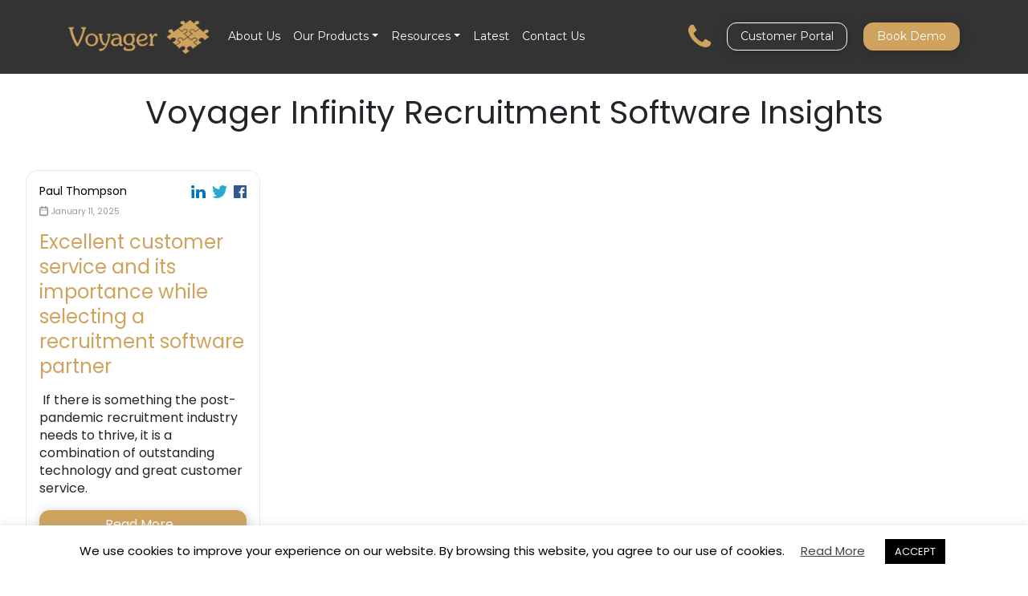

--- FILE ---
content_type: text/html; charset=UTF-8
request_url: https://www.voyagersoftware.com/tag/excellent-service/
body_size: 13105
content:
<!DOCTYPE html>
<html lang="en-GB">
<head>
	<meta charset="UTF-8">
	<meta name="viewport" content="width=device-width, initial-scale=1, minimum-scale=1, shrink-to-fit=no">
	<link rel="profile" href="http://gmpg.org/xfn/11">
	<!-- Google Tag Manager -->
	<script>(function(w,d,s,l,i){w[l]=w[l]||[];w[l].push({'gtm.start':
	new Date().getTime(),event:'gtm.js'});var f=d.getElementsByTagName(s)[0],
	j=d.createElement(s),dl=l!='dataLayer'?'&l='+l:'';j.async=true;j.src=
	'https://www.googletagmanager.com/gtm.js?id='+i+dl;f.parentNode.insertBefore(j,f);
	})(window,document,'script','dataLayer','GTM-KPZ8489');</script>
	<!-- End Google Tag Manager -->
	<meta name='robots' content='noindex, follow' />

	<!-- This site is optimized with the Yoast SEO plugin v26.7 - https://yoast.com/wordpress/plugins/seo/ -->
	<link media="all" href="https://www.voyagersoftware.com/wp-content/cache/autoptimize/css/autoptimize_1129cce1062831e91ff5f501d06ad908.css" rel="stylesheet"><link media="screen" href="https://www.voyagersoftware.com/wp-content/cache/autoptimize/css/autoptimize_00df71b5809d374b00ce03791ac8fac1.css" rel="stylesheet"><title>Insightful articles for recruiters about excellent service</title>
	<meta property="og:locale" content="en_GB" />
	<meta property="og:type" content="article" />
	<meta property="og:title" content="Insightful articles for recruiters about excellent service" />
	<meta property="og:url" content="https://www.voyagersoftware.com/tag/excellent-service/" />
	<meta property="og:site_name" content="Voyager Infinity Recruitment Software" />
	<meta name="twitter:card" content="summary_large_image" />
	<meta name="twitter:site" content="@voyagersoftware" />
	<script type="application/ld+json" class="yoast-schema-graph">{"@context":"https://schema.org","@graph":[{"@type":"CollectionPage","@id":"https://www.voyagersoftware.com/tag/excellent-service/","url":"https://www.voyagersoftware.com/tag/excellent-service/","name":"Insightful articles for recruiters about excellent service","isPartOf":{"@id":"https://www.voyagersoftware.com/#website"},"primaryImageOfPage":{"@id":"https://www.voyagersoftware.com/tag/excellent-service/#primaryimage"},"image":{"@id":"https://www.voyagersoftware.com/tag/excellent-service/#primaryimage"},"thumbnailUrl":"https://www.voyagersoftware.com/wp-content/uploads/2021/03/excellent-service.png","breadcrumb":{"@id":"https://www.voyagersoftware.com/tag/excellent-service/#breadcrumb"},"inLanguage":"en-GB"},{"@type":"ImageObject","inLanguage":"en-GB","@id":"https://www.voyagersoftware.com/tag/excellent-service/#primaryimage","url":"https://www.voyagersoftware.com/wp-content/uploads/2021/03/excellent-service.png","contentUrl":"https://www.voyagersoftware.com/wp-content/uploads/2021/03/excellent-service.png","width":1024,"height":512,"caption":"Recruitment software providers must be ready to deliver excellent service to continue retaining existing clients and winning new business"},{"@type":"BreadcrumbList","@id":"https://www.voyagersoftware.com/tag/excellent-service/#breadcrumb","itemListElement":[{"@type":"ListItem","position":1,"name":"Home","item":"https://www.voyagersoftware.com/"},{"@type":"ListItem","position":2,"name":"excellent service"}]},{"@type":"WebSite","@id":"https://www.voyagersoftware.com/#website","url":"https://www.voyagersoftware.com/","name":"Voyager Infinity Recruitment Software","description":"Recruitment software for temporary, permanent and contract agencies","publisher":{"@id":"https://www.voyagersoftware.com/#organization"},"alternateName":"Voyager Recruitment Software","potentialAction":[{"@type":"SearchAction","target":{"@type":"EntryPoint","urlTemplate":"https://www.voyagersoftware.com/?s={search_term_string}"},"query-input":{"@type":"PropertyValueSpecification","valueRequired":true,"valueName":"search_term_string"}}],"inLanguage":"en-GB"},{"@type":"Organization","@id":"https://www.voyagersoftware.com/#organization","name":"Voyager Infinity Recruitment Software","alternateName":"Voyager Recruitment Software","url":"https://www.voyagersoftware.com/","logo":{"@type":"ImageObject","inLanguage":"en-GB","@id":"https://www.voyagersoftware.com/#/schema/logo/image/","url":"https://www.voyagersoftware.com/wp-content/uploads/2019/09/logo-gold.png","contentUrl":"https://www.voyagersoftware.com/wp-content/uploads/2019/09/logo-gold.png","width":210,"height":50,"caption":"Voyager Infinity Recruitment Software"},"image":{"@id":"https://www.voyagersoftware.com/#/schema/logo/image/"},"sameAs":["https://x.com/voyagersoftware","https://www.linkedin.com/company/voyager-infinity-recruitment-software/","https://www.youtube.com/@voyagersoftware"]}]}</script>
	<!-- / Yoast SEO plugin. -->


<link rel='dns-prefetch' href='//www.voyagersoftware.com' />
<link rel='dns-prefetch' href='//unpkg.com' />
<link rel="alternate" type="application/rss+xml" title="Voyager Infinity Recruitment Software &raquo; Feed" href="https://www.voyagersoftware.com/feed/" />
<link rel="alternate" type="application/rss+xml" title="Voyager Infinity Recruitment Software &raquo; excellent service Insights Tag Feed" href="https://www.voyagersoftware.com/tag/excellent-service/feed/" />









<link rel='stylesheet' id='aos-css' href='https://unpkg.com/aos@next/dist/aos.css?ver=6.9' type='text/css' media='all' />


<script type="text/javascript" src="https://www.voyagersoftware.com/wp-includes/js/jquery/jquery.min.js?ver=3.7.1" id="jquery-core-js"></script>

<script type="text/javascript" id="cookie-law-info-js-extra">
/* <![CDATA[ */
var Cli_Data = {"nn_cookie_ids":[],"cookielist":[],"non_necessary_cookies":[],"ccpaEnabled":"","ccpaRegionBased":"","ccpaBarEnabled":"","strictlyEnabled":["necessary","obligatoire"],"ccpaType":"gdpr","js_blocking":"","custom_integration":"","triggerDomRefresh":"","secure_cookies":""};
var cli_cookiebar_settings = {"animate_speed_hide":"500","animate_speed_show":"500","background":"#FFF","border":"#b1a6a6c2","border_on":"","button_1_button_colour":"#000","button_1_button_hover":"#000000","button_1_link_colour":"#fff","button_1_as_button":"1","button_1_new_win":"","button_2_button_colour":"#333","button_2_button_hover":"#292929","button_2_link_colour":"#444","button_2_as_button":"","button_2_hidebar":"","button_3_button_colour":"#000","button_3_button_hover":"#000000","button_3_link_colour":"#fff","button_3_as_button":"1","button_3_new_win":"","button_4_button_colour":"#000","button_4_button_hover":"#000000","button_4_link_colour":"#62a329","button_4_as_button":"","button_7_button_colour":"#61a229","button_7_button_hover":"#4e8221","button_7_link_colour":"#fff","button_7_as_button":"1","button_7_new_win":"","font_family":"inherit","header_fix":"","notify_animate_hide":"1","notify_animate_show":"","notify_div_id":"#cookie-law-info-bar","notify_position_horizontal":"right","notify_position_vertical":"bottom","scroll_close":"","scroll_close_reload":"","accept_close_reload":"","reject_close_reload":"","showagain_tab":"","showagain_background":"#fff","showagain_border":"#000","showagain_div_id":"#cookie-law-info-again","showagain_x_position":"100px","text":"#000","show_once_yn":"","show_once":"10000","logging_on":"","as_popup":"","popup_overlay":"1","bar_heading_text":"","cookie_bar_as":"banner","popup_showagain_position":"bottom-right","widget_position":"left"};
var log_object = {"ajax_url":"https://www.voyagersoftware.com/wp-admin/admin-ajax.php"};
//# sourceURL=cookie-law-info-js-extra
/* ]]> */
</script>


<script type="text/javascript" id="handl-utm-grabber-js-extra">
/* <![CDATA[ */
var handl_utm = [];
//# sourceURL=handl-utm-grabber-js-extra
/* ]]> */
</script>

<link rel="https://api.w.org/" href="https://www.voyagersoftware.com/wp-json/" /><link rel="EditURI" type="application/rsd+xml" title="RSD" href="https://www.voyagersoftware.com/xmlrpc.php?rsd" />
<!-- TrustBox script --> <script type="text/javascript" src="//widget.trustpilot.com/bootstrap/v5/tp.widget.bootstrap.min.js" async></script> <!-- End TrustBox script -->
<!-- Google Analytics -->
<script>
window.ga=window.ga||function(){(ga.q=ga.q||[]).push(arguments)};ga.l=+new Date;
ga('create', 'UA-1038207-4', 'auto');
ga('send', 'pageview');
</script>
<script async src='https://www.google-analytics.com/analytics.js'></script>
<!-- End Google Analytics -->

<meta name="google-site-verification" content="QRDNBCxUhSpuZXDkvDWbe0V3WwgCdlgIG27z8uZC-xQ" />
<script>
// Initiate Web Behaviour Tracking (this section MUST come prior any other dmPt calls)
// Do not change this
(function(w,d,u,t,o,c){w['dmtrackingobjectname']=o;c=d.createElement(t);c.async=1;c.src=u;t=d.getElementsByTagName
(t)[0];t.parentNode.insertBefore(c,t);w[o]=w[o]||function(){(w[o].q=w[o].q||[]).push(arguments);};
})(window, document, '//static.trackedweb.net/js/_dmptv4.js', 'script', 'dmPt');
window.dmPt('create', 'DM-0831364094-01', 'voyagersoftware.com');
window.dmPt('track');
</script><meta name="mobile-web-app-capable" content="yes">
<meta name="apple-mobile-web-app-capable" content="yes">
<meta name="apple-mobile-web-app-title" content="Voyager Infinity Recruitment Software - Recruitment software for temporary, permanent and contract agencies">
<!-- There is no amphtml version available for this URL. --><link rel="icon" href="https://www.voyagersoftware.com/wp-content/uploads/2019/09/cropped-voyager-icon-1-32x32.png" sizes="32x32" />
<link rel="icon" href="https://www.voyagersoftware.com/wp-content/uploads/2019/09/cropped-voyager-icon-1-192x192.png" sizes="192x192" />
<link rel="apple-touch-icon" href="https://www.voyagersoftware.com/wp-content/uploads/2019/09/cropped-voyager-icon-1-180x180.png" />
<meta name="msapplication-TileImage" content="https://www.voyagersoftware.com/wp-content/uploads/2019/09/cropped-voyager-icon-1-270x270.png" />
		
		</head>

<body class="archive tax-insights-tag term-excellent-service term-239 wp-custom-logo wp-embed-responsive wp-theme-understrap wp-child-theme-understrap-child hfeed">
<!-- Google Tag Manager (noscript) -->
<noscript><iframe src="https://www.googletagmanager.com/ns.html?id=GTM-KPZ8489"
height="0" width="0" style="display:none;visibility:hidden"></iframe></noscript>
<!-- End Google Tag Manager (noscript) -->
<div class="site" id="page">

	<div class="wrapper" id="header-wrapper">
		<header class="site-header">

    		<!-- ******************* The Navbar Area ******************* -->
    		<div id="wrapper-navbar" itemscope itemtype="http://schema.org/WebSite">

    			<a class="skip-link sr-only sr-only-focusable" href="#content">Skip to content</a>

    			<nav class="navbar navbar-expand-xl navbar-dark">

    			    				<div class="container">
    			

    					<!-- Your site title as branding in the menu -->
    					<a class="navbar-brand" rel="home" href="https://www.voyagersoftware.com"><img src="https://www.voyagersoftware.com/wp-content/uploads/2019/09/logo-gold.png" itemprop="url"></a><!-- end custom logo -->

                        <a class="navbar-phone" title="UK: 0800 008 6262" href="tel:UK: 0800 008 6262">
                            <i class="fa fa-phone"></i>
                        </a>

    					<button class="navbar-toggler" type="button" data-toggle="collapse" data-target="#navbarNavDropdown" aria-controls="navbarNavDropdown" aria-expanded="false" aria-label="Toggle navigation">
    						<span class="navbar-toggler-icon"></span>
    					</button>

    					<!-- The WordPress Menu goes here -->
    					<div id="navbarNavDropdown" class="collapse navbar-collapse justify-content-between"><div class="navbar-main"><ul id="main-menu" class="navbar-nav"><li itemscope="itemscope" itemtype="https://www.schema.org/SiteNavigationElement" id="menu-item-245" class="menu-item menu-item-type-post_type menu-item-object-page menu-item-245 nav-item"><a title="About Us" href="https://www.voyagersoftware.com/about-us/" class="nav-link">About Us</a></li>
<li itemscope="itemscope" itemtype="https://www.schema.org/SiteNavigationElement" id="menu-item-5700" class="menu-item menu-item-type-post_type menu-item-object-page menu-item-has-children dropdown menu-item-5700 nav-item"><a title="Our Products" href="#" data-toggle="dropdown" aria-haspopup="true" aria-expanded="false" class="dropdown-toggle nav-link" id="menu-item-dropdown-5700">Our Products</a>
<ul class="dropdown-menu" aria-labelledby="menu-item-dropdown-5700" role="menu">
	<li itemscope="itemscope" itemtype="https://www.schema.org/SiteNavigationElement" id="menu-item-6325" class="menu-item menu-item-type-post_type menu-item-object-page menu-item-6325 nav-item"><a title="Our Recruitment Software" href="https://www.voyagersoftware.com/recruitment-software/" class="dropdown-item">Our Recruitment Software</a></li>
	<li itemscope="itemscope" itemtype="https://www.schema.org/SiteNavigationElement" id="menu-item-10144" class="menu-item menu-item-type-post_type menu-item-object-page menu-item-10144 nav-item"><a title="Temporary Recruitment Software" href="https://www.voyagersoftware.com/temporary-recruitment-software/" class="dropdown-item">Temporary Recruitment Software</a></li>
	<li itemscope="itemscope" itemtype="https://www.schema.org/SiteNavigationElement" id="menu-item-5987" class="menu-item menu-item-type-post_type menu-item-object-page menu-item-5987 nav-item"><a title="Permanent Recruitment Software" href="https://www.voyagersoftware.com/voyager-infinity/" class="dropdown-item">Permanent Recruitment Software</a></li>
	<li itemscope="itemscope" itemtype="https://www.schema.org/SiteNavigationElement" id="menu-item-5988" class="menu-item menu-item-type-post_type menu-item-object-page menu-item-5988 nav-item"><a title="Pay &amp; Bill Software" href="https://www.voyagersoftware.com/voyager-mid-office/" class="dropdown-item">Pay &#038; Bill Software</a></li>
	<li itemscope="itemscope" itemtype="https://www.schema.org/SiteNavigationElement" id="menu-item-11589" class="menu-item menu-item-type-post_type menu-item-object-page menu-item-11589 nav-item"><a title="Voyager Business Intelligence" href="https://www.voyagersoftware.com/voyager-business-intelligence/" class="dropdown-item">Voyager Business Intelligence</a></li>
	<li itemscope="itemscope" itemtype="https://www.schema.org/SiteNavigationElement" id="menu-item-17760" class="menu-item menu-item-type-post_type menu-item-object-page menu-item-17760 nav-item"><a title="Candidate Onboarding Portal" href="https://www.voyagersoftware.com/candidate-portal/" class="dropdown-item">Candidate Onboarding Portal</a></li>
	<li itemscope="itemscope" itemtype="https://www.schema.org/SiteNavigationElement" id="menu-item-17359" class="menu-item menu-item-type-post_type menu-item-object-page menu-item-17359 nav-item"><a title="Online Timesheets" href="https://www.voyagersoftware.com/online-timesheets/" class="dropdown-item">Online Timesheets</a></li>
</ul>
</li>
<li itemscope="itemscope" itemtype="https://www.schema.org/SiteNavigationElement" id="menu-item-6152" class="menu-item menu-item-type-custom menu-item-object-custom menu-item-has-children dropdown menu-item-6152 nav-item"><a title="Resources" href="#" data-toggle="dropdown" aria-haspopup="true" aria-expanded="false" class="dropdown-toggle nav-link" id="menu-item-dropdown-6152">Resources</a>
<ul class="dropdown-menu" aria-labelledby="menu-item-dropdown-6152" role="menu">
	<li itemscope="itemscope" itemtype="https://www.schema.org/SiteNavigationElement" id="menu-item-14891" class="menu-item menu-item-type-custom menu-item-object-custom menu-item-14891 nav-item"><a title="Customer Testimonials" href="/testimonials/" class="dropdown-item">Customer Testimonials</a></li>
	<li itemscope="itemscope" itemtype="https://www.schema.org/SiteNavigationElement" id="menu-item-6163" class="menu-item menu-item-type-custom menu-item-object-custom menu-item-6163 nav-item"><a title="Customer Case Studies" href="/case-studies/" class="dropdown-item">Customer Case Studies</a></li>
	<li itemscope="itemscope" itemtype="https://www.schema.org/SiteNavigationElement" id="menu-item-6334" class="menu-item menu-item-type-custom menu-item-object-custom menu-item-6334 nav-item"><a title="eBooks and Webinars" href="/e-books-and-webinars" class="dropdown-item">eBooks and Webinars</a></li>
	<li itemscope="itemscope" itemtype="https://www.schema.org/SiteNavigationElement" id="menu-item-17006" class="menu-item menu-item-type-post_type menu-item-object-page menu-item-17006 nav-item"><a title="For Solopreneurs" href="https://www.voyagersoftware.com/for-solopreneurs/" class="dropdown-item">For Solopreneurs</a></li>
	<li itemscope="itemscope" itemtype="https://www.schema.org/SiteNavigationElement" id="menu-item-17007" class="menu-item menu-item-type-post_type menu-item-object-page menu-item-17007 nav-item"><a title="For Recruitment Teams" href="https://www.voyagersoftware.com/for-teams/" class="dropdown-item">For Recruitment Teams</a></li>
	<li itemscope="itemscope" itemtype="https://www.schema.org/SiteNavigationElement" id="menu-item-16996" class="menu-item menu-item-type-custom menu-item-object-custom menu-item-16996 nav-item"><a title="Best Ranked CRM Recruitment Software" href="https://www.voyagersoftware.com/recruitment-software-blog/best-ranked-crm-recruitment-software-on-trustpilot-in-2024/" class="dropdown-item">Best Ranked CRM Recruitment Software</a></li>
	<li itemscope="itemscope" itemtype="https://www.schema.org/SiteNavigationElement" id="menu-item-17632" class="menu-item menu-item-type-post_type menu-item-object-page menu-item-17632 nav-item"><a title="Frequently Asked Questions" href="https://www.voyagersoftware.com/voyager-infinity-recruitment-software-faq/" class="dropdown-item">Frequently Asked Questions</a></li>
</ul>
</li>
<li itemscope="itemscope" itemtype="https://www.schema.org/SiteNavigationElement" id="menu-item-5701" class="menu-item menu-item-type-post_type menu-item-object-page current_page_parent menu-item-5701 nav-item"><a title="Latest" href="https://www.voyagersoftware.com/recruitment-software-blog/" class="nav-link">Latest</a></li>
<li itemscope="itemscope" itemtype="https://www.schema.org/SiteNavigationElement" id="menu-item-5703" class="menu-item menu-item-type-post_type menu-item-object-page menu-item-5703 nav-item"><a title="Contact Us" href="https://www.voyagersoftware.com/contact-us/" class="nav-link">Contact Us</a></li>
</ul>
    <div class="btn-container">
        <a class="tel" href="tel:+448000086262" title="UK: 0800 008 6262&#013;&#010;Australia: +61 (0) 2 8322 8111">
            <i class="fa fa-phone"></i>
        </a>
        <div class="tel-popper" style="display: none;">UK: 0800 008 6262</div>
        <a href="https://customers.voyagersoftware.com" class="btn btn-outline" target="_blank">Customer Portal</a><a href="https://www.voyagersoftware.com/book-demo/?booking=Insights Tags  excellent service" class="btn btn-primary">Book Demo</a></div></div></div>

    				    				</div><!-- .container -->
    				
    			</nav><!-- .site-navigation -->

    		</div><!-- #wrapper-navbar end -->

    		    	</header>
	</div>    
    <main class="lgt-main">
        <div class="lgt-inner">
                            <div class="cgt-ad">
                    <h1 style="text-align: center;">Voyager Infinity Recruitment Software Insights</h1>
                </div>
                        <div class="cgt-content">
                                    <ul class="cgt-list js-gt-grid-container">
                                                                                <li class="cgt-list__item">
                                <div class="cgt-box">
                                    <div class="cgt-box__head">
                                        <div class="cgt-box__row">
                                                                                        <span class="cgt-box__author tgt-text-3">
                                                Paul Thompson                                            </span>
                                            <div class="cgt-share">
                                                <div class="cgt-share__list">
                                                    <ul class="cgt-social-list">
                                                        <li class="cgt-social-list__item">
                                                            <a href="https://www.linkedin.com/shareArticle?mini=true&url=https://www.voyagersoftware.com/recruitment-software-blog/excellent-customer-service/&title=Excellent customer service and its importance while selecting a recruitment software partner clientsuccess CRM excellentservice recruitmentCRM" target="_blank" class="cgt-social-list__link">
                                                                <span class="cgt-share__icon">
                                                                    <svg class="ogt-icon ogt-icon--social ogt-icon--linkedin" xmlns="http://www.w3.org/2000/svg" viewBox="0 0 20.1 18.3">
                                                                        <g>
                                                                            <rect x="0.5" y="5.9" width="3.9" height="12.4" />
                                                                            <path
                                                                                d="M2.4,0L2.4,0C2.3,0,2.3,0,2.2,0C1,0,0,1,0,2.2c0,0.1,0,0.1,0,0.2c0.1,1.2,1.1,2.1,2.3,2h0c0.1,0,0.1,0,0.2,0
                                                                                        c1.2,0,2.2-1,2.2-2.2c0-0.1,0-0.1,0-0.2C4.6,0.8,3.6-0.1,2.4,0z" />
                                                                            <path
                                                                                d="M15.1,5.7L15.1,5.7c-2.2,0-3.7,1.2-3.9,2.1V5.9H6.8c0.1,1,0,12.4,0,12.4h4.4v-6.7c0-0.3,0-0.7,0.1-1
                                                                                        C11.6,9.6,12.5,9,13.4,9c1.5,0,2.2,1.1,2.2,2.8v6.4h4.4v-6.9C20.1,7.5,17.9,5.7,15.1,5.7z" />
                                                                        </g>
                                                                    </svg>
                                                                </span>
                                                            </a>
                                                        </li>
                                                        <li class="cgt-social-list__item">
                                                            <a href="https://twitter.com/intent/tweet?text=Excellent customer service and its importance while selecting a recruitment software partner&url=https://www.voyagersoftware.com/recruitment-software-blog/excellent-customer-service/&hashtags=clientsuccess,CRM,excellentservice,recruitmentCRM" target="_blank" class="cgt-social-list__link">
                                                                <span class="cgt-share__icon">
                                                                    <svg class="ogt-icon ogt-icon--social ogt-icon--twitter" xmlns="http://www.w3.org/2000/svg" viewBox="0 0 20.4 17">
                                                                        <path d="M20.4,2c-0.8,0.3-1.6,0.6-2.4,0.7c0.9-0.5,1.5-1.4,1.8-2.4l0,0c-0.8,0.5-1.7,0.9-2.7,1C16.4,0.5,15.3,0,14.1,0
                                                                                c-2.3,0-4.2,2-4.2,4.3c0,0,0,0,0,0c0,0.3,0,0.7,0.1,1C6.7,5.1,3.5,3.5,1.4,0.8C1,1.4,0.9,2.2,0.9,2.9c0,1.4,0.7,2.8,1.9,3.6
                                                                                C2,6.5,1.4,6.3,0.8,6V6c0,2,1.4,3.8,3.4,4.2c-0.4,0.1-0.7,0.2-1.1,0.2c-0.3,0-0.5,0-0.8-0.1c0.5,1.7,2.1,2.9,3.9,3
                                                                                c-1.5,1.2-3.3,1.8-5.2,1.8c-0.3,0-0.7,0-1-0.1C1.9,16.3,4.1,17,6.4,17c7.7,0,11.9-6.5,11.9-12.2c0-0.2,0-0.4,0-0.6
                                                                                C19.1,3.6,19.8,2.9,20.4,2z" />
                                                                    </svg>
                                                                </span>
                                                            </a>
                                                        </li>
                                                        <li class="cgt-social-list__item">
                                                            <a href="https://www.facebook.com/sharer/sharer.php?u=https://www.voyagersoftware.com/recruitment-software-blog/excellent-customer-service/" target="_blank" class="cgt-social-list__link">
                                                                <span class="cgt-share__icon">
                                                                    <svg class="ogt-icon ogt-icon--social ogt-icon--facebook" xmlns="http://www.w3.org/2000/svg" viewBox="0 0 20 20">
                                                                        <path
                                                                            d="M18.9,0H1.1C0.5,0,0,0.5,0,1.1v17.8C0,19.5,0.5,20,1.1,20h9.6v-7.7H8.1v-3h2.6V7c0-0.2,0-0.4,0-0.6c0.1-2,1.9-3.5,3.9-3.4
                                                                                c0.8,0,1.6,0,2.3,0.1v2.7h-1.6c-1.3,0-1.5,0.6-1.5,1.5v1.9h3l-0.4,3h-2.6V20h5.1c0.6,0,1.1-0.5,1.1-1.1V1.1C20,0.5,19.5,0,18.9,0z" />
                                                                    </svg>
                                                                </span>
                                                            </a>
                                                        </li>
                                                    </ul>
                                                </div>
                                            </div>
                                        </div>
                                        <div class="cgt-box__row">
                                            <time class="cgt-date tgt-text-4" datetime="2025-01-11">
                                                <span class="cgt-date__icon">
                                                    <svg class="ogt-icon ogt-icon--calendar" xmlns="http://www.w3.org/2000/svg" viewBox="0 0 14.6 16">
                                                        <path
                                                            d="M12.2,1.4h-1.1V1c0-0.6-0.4-1-1-1s-1,0.4-1,1v0.4H5.5V1c0-0.6-0.4-1-1-1s-1,0.4-1,1v0.4H2.4
                                                                C1.1,1.4,0,2.5,0,3.8v9.8C0,14.9,1.1,16,2.4,16h9.8c1.3,0,2.4-1.1,2.4-2.4V3.8C14.6,2.5,13.5,1.4,12.2,1.4z M2.4,3.4h1.1v0.4
                                                                c0,0.6,0.4,1,1,1s1-0.4,1-1V3.4h3.6v0.4c0,0.6,0.4,1,1,1s1-0.4,1-1V3.4h1.1c0.2,0,0.4,0.2,0.4,0.4v2.3H2V3.8C2,3.6,2.2,3.4,2.4,3.4z
                                                                    M12.2,14H2.4C2.2,14,2,13.8,2,13.6V7.1h10.6v6.5C12.6,13.8,12.4,14,12.2,14z" />
                                                    </svg>
                                                </span>
                                                January 11, 2025                                            </time>
                                        </div>
                                    </div>
                                    <div class="cgt-box__body">
                                        <h3 class="cgt-box__title tgt-text-1">
                                            <a href="https://www.voyagersoftware.com/recruitment-software-blog/excellent-customer-service/" class="cgt-box__link cgt-color">
                                                Excellent customer service and its importance while selecting a recruitment software partner                                            </a>
                                        </h3>
                                        <p class="cgt-box__desc tgt-text-2">
                                                                                        ﻿﻿ If there is something the post-pandemic recruitment industry needs to thrive, it is a combination of outstanding technology and great customer service.                                        </p>
                                                                                <div class="cgt-box__action">
                                            <a href="https://www.voyagersoftware.com/recruitment-software-blog/excellent-customer-service/" class="cgt-box__more tgt-text-3 cgt-color">
                                                <span>
                                                    Read More...                                                </span>
                                            </a>
                                        </div>
                                    </div>
                                    <a href="https://www.voyagersoftware.com/recruitment-software-blog/excellent-customer-service/" class="cgt-box__footer">
                                                                                    <figure class="cgt-box__media">
                                                <img class="cgt-box__image" src="https://www.voyagersoftware.com/wp-content/uploads/2021/03/excellent-service-500x250.png" alt="Excellent customer service and its importance while selecting a recruitment software partner" />
                                            </figure>
                                                                            </a>
                                </div>
                            </li>
                                            </ul>
                                <div class="cgt-content__action">
                                    </div>
            </div>
        </div>
    </main>




	<!-- ******************* The Footer Full-width Widget Area ******************* -->

	<div class="wrapper" id="wrapper-footer-full">

		<div class="container" id="footer-full-content" tabindex="-1">

			<div class="row">

				<div id="nav_menu-2" class="footer-widget widget_nav_menu widget-count-4 col-md-3"><h3 class="widget-title">Sectors</h3><div class="menu-sectors-container"><ul id="menu-sectors" class="menu"><li id="menu-item-16998" class="menu-item menu-item-type-post_type menu-item-object-page menu-item-16998"><a href="https://www.voyagersoftware.com/education-recruitment-software/">Education Recruitment</a></li>
<li id="menu-item-16999" class="menu-item menu-item-type-post_type menu-item-object-page menu-item-16999"><a href="https://www.voyagersoftware.com/construction-recruitment-software/">Construction Recruitment</a></li>
<li id="menu-item-17000" class="menu-item menu-item-type-post_type menu-item-object-page menu-item-17000"><a href="https://www.voyagersoftware.com/healthcare-recruitment-software/">Healthcare Recruitment</a></li>
<li id="menu-item-17001" class="menu-item menu-item-type-post_type menu-item-object-page menu-item-17001"><a href="https://www.voyagersoftware.com/hospitality-recruitment-software/">Hospitality Recruitment</a></li>
<li id="menu-item-17002" class="menu-item menu-item-type-post_type menu-item-object-page menu-item-17002"><a href="https://www.voyagersoftware.com/drivers-logistics-recruitment-software/">Drivers &#038; Logistics Recruitment</a></li>
<li id="menu-item-17003" class="menu-item menu-item-type-post_type menu-item-object-page menu-item-17003"><a href="https://www.voyagersoftware.com/it-engineering-recruitment-software/">IT &#038; Engineering Recruitment</a></li>
</ul></div></div><!-- .footer-widget --><div id="nav_menu-3" class="footer-widget widget_nav_menu widget-count-4 col-md-3"><h3 class="widget-title">Resources</h3><div class="menu-resources-container"><ul id="menu-resources" class="menu"><li id="menu-item-17004" class="menu-item menu-item-type-post_type menu-item-object-page menu-item-17004"><a href="https://www.voyagersoftware.com/for-solopreneurs/">For Solopreneurs</a></li>
<li id="menu-item-17005" class="menu-item menu-item-type-post_type menu-item-object-page menu-item-17005"><a href="https://www.voyagersoftware.com/for-teams/">For Recruitment Teams</a></li>
<li id="menu-item-6904" class="menu-item menu-item-type-custom menu-item-object-custom menu-item-6904"><a href="/e-books-and-webinars">e-Books and Webinars</a></li>
<li id="menu-item-14986" class="menu-item menu-item-type-custom menu-item-object-custom menu-item-14986"><a href="/testimonials/">Customer Testimonials</a></li>
<li id="menu-item-6905" class="menu-item menu-item-type-custom menu-item-object-custom menu-item-6905"><a href="/case-studies/">Customer Case Studies</a></li>
<li id="menu-item-17224" class="menu-item menu-item-type-post_type menu-item-object-page menu-item-17224"><a href="https://www.voyagersoftware.com/partners/">Partners</a></li>
<li id="menu-item-6871" class="menu-item menu-item-type-post_type menu-item-object-page current_page_parent menu-item-6871"><a href="https://www.voyagersoftware.com/recruitment-software-blog/">Latest</a></li>
<li id="menu-item-9336" class="menu-item menu-item-type-post_type menu-item-object-post menu-item-9336"><a href="https://www.voyagersoftware.com/recruitment-software-blog/ir35-recruiters/">IR35 For Recruiters</a></li>
<li id="menu-item-17517" class="menu-item menu-item-type-custom menu-item-object-custom menu-item-17517"><a href="https://www.talentis.global/recruitment-software/best-executive-search-software-talentis/">Best Executive Search Software</a></li>
<li id="menu-item-17633" class="menu-item menu-item-type-post_type menu-item-object-page menu-item-17633"><a href="https://www.voyagersoftware.com/voyager-infinity-recruitment-software-faq/">Frequently Asked Questions</a></li>
<li id="menu-item-15342" class="menu-item menu-item-type-post_type menu-item-object-page menu-item-15342"><a href="https://www.voyagersoftware.com/book-demo/">Book a Demo</a></li>
</ul></div></div><!-- .footer-widget --><div id="nav_menu-4" class="footer-widget widget_nav_menu widget-count-4 col-md-3"><h3 class="widget-title">Our Customers</h3><div class="menu-our-customers-container"><ul id="menu-our-customers" class="menu"><li id="menu-item-6906" class="menu-item menu-item-type-post_type menu-item-object-page menu-item-6906"><a href="https://www.voyagersoftware.com/contact-us/">Contact Us</a></li>
<li id="menu-item-6873" class="menu-item menu-item-type-custom menu-item-object-custom menu-item-6873"><a href="https://customers.voyagersoftware.com">Self-help Portal <i class="fas fa-external-link-alt"></i></a></li>
<li id="menu-item-6874" class="menu-item menu-item-type-custom menu-item-object-custom menu-item-6874"><a href="http://www.remotelyassist.com/users/main/join.html">Remote Assistance <i class="fas fa-external-link-alt"></i></a></li>
<li id="menu-item-6875" class="menu-item menu-item-type-custom menu-item-object-custom menu-item-6875"><a href="https://customers.voyagersoftware.com/download-infinity.html">Download Infinity SaaS <i class="fas fa-external-link-alt"></i></a></li>
<li id="menu-item-6876" class="menu-item menu-item-type-custom menu-item-object-custom menu-item-6876"><a href="https://customers.voyagersoftware.com/training-webinars/">Free Training Webinars <i class="fas fa-external-link-alt"></i></a></li>
<li id="menu-item-6877" class="menu-item menu-item-type-custom menu-item-object-custom menu-item-6877"><a href="https://customers.voyagersoftware.com/general/introduce-a-friend.html">Refer a Friend <i class="fas fa-external-link-alt"></i></a></li>
<li id="menu-item-15542" class="menu-item menu-item-type-custom menu-item-object-custom menu-item-15542"><a href="https://status.ikirupeople.com/">Service Status</a></li>
</ul></div></div><!-- .footer-widget --><div id="vs_details_widget-2" class="footer-widget vs-details-widget widget-count-4 col-md-3"><ul class="vs-row"><li>
                    <a href="https://twitter.com/voyagersoftware" class="link-social"><i class="fa fa-twitter" aria-hidden="true"></i></a>
                </li><li>
                    <a href="https://www.linkedin.com/company/voyager-software" class="link-social"><i class="fa fa-linkedin-square" aria-hidden="true"></i></a>
                </li></ul><ul class="vs-row"><li><a href="https://www.rec.uk.com/recruiters/business-support/find-an-industry-supplier/voyager-software-ltd" target="_self" rel=""><noscript><img src="https://www.voyagersoftware.com/wp-content/uploads/2025/09/REC_Affiliate-white-rgb.png"></noscript><img class="lazyload" src='data:image/svg+xml,%3Csvg%20xmlns=%22http://www.w3.org/2000/svg%22%20viewBox=%220%200%20210%20140%22%3E%3C/svg%3E' data-src="https://www.voyagersoftware.com/wp-content/uploads/2025/09/REC_Affiliate-white-rgb.png"></a></li><li><a href="https://theteamnetwork.co.uk/listing/ikiru/" target="_self" rel=""><noscript><img src="https://www.voyagersoftware.com/wp-content/uploads/2021/01/TEAM-logo-homepage.png"></noscript><img class="lazyload" src='data:image/svg+xml,%3Csvg%20xmlns=%22http://www.w3.org/2000/svg%22%20viewBox=%220%200%20210%20140%22%3E%3C/svg%3E' data-src="https://www.voyagersoftware.com/wp-content/uploads/2021/01/TEAM-logo-homepage.png"></a></li></ul><a href="tel:+448000086262" class="link link-inverted">UK: 0800 008 6262</a><a href="tel:+61283228111" class="link link-inverted">Australia: +61 (0) 2 8322 8111</a><a href="mailto:hello@ikirupeople.com" class="link link-inverted">hello@ikirupeople.com</a></div><!-- .footer-widget -->
			</div>

		</div>

	</div><!-- #wrapper-footer-full -->


<div class="wrapper" id="wrapper-footer">

    <div class="container">

        <div class="row" data-aos="fade">
            <div class="col-md-12 partner-logos">

				
				                        <a href="https://www.dillistonegroup.com/?utm_source=VOY-website&#038;utm_medium=referral" class="link-logo">
                            <noscript><img src="https://www.voyagersoftware.com/wp-content/uploads/2019/09/dsg.png" alt=""/></noscript><img class="lazyload" src='data:image/svg+xml,%3Csvg%20xmlns=%22http://www.w3.org/2000/svg%22%20viewBox=%220%200%20210%20140%22%3E%3C/svg%3E' data-src="https://www.voyagersoftware.com/wp-content/uploads/2019/09/dsg.png" alt=""/>
                        </a>
									                        <a href="https://www.dillistone.com/?utm_source=VOY-website&#038;utm_medium=referral" class="link-logo">
                            <noscript><img src="https://www.voyagersoftware.com/wp-content/uploads/2020/01/Filefinder-By-Ikiru-White.png" alt=""/></noscript><img class="lazyload" src='data:image/svg+xml,%3Csvg%20xmlns=%22http://www.w3.org/2000/svg%22%20viewBox=%220%200%20210%20140%22%3E%3C/svg%3E' data-src="https://www.voyagersoftware.com/wp-content/uploads/2020/01/Filefinder-By-Ikiru-White.png" alt=""/>
                        </a>
									                        <a href="https://www.isv.online/?utm_source=VOY-website&#038;utm_medium=referral" class="link-logo">
                            <noscript><img src="https://www.voyagersoftware.com/wp-content/uploads/2020/01/ISV-Online-By-Ikiru-White.png" alt=""/></noscript><img class="lazyload" src='data:image/svg+xml,%3Csvg%20xmlns=%22http://www.w3.org/2000/svg%22%20viewBox=%220%200%20210%20140%22%3E%3C/svg%3E' data-src="https://www.voyagersoftware.com/wp-content/uploads/2020/01/ISV-Online-By-Ikiru-White.png" alt=""/>
                        </a>
									                        <a href="https://www.talentis.global/gatedtalent/?utm_source=VOY-website&#038;utm_medium=referral" class="link-logo">
                            <noscript><img src="https://www.voyagersoftware.com/wp-content/uploads/2020/01/Gated-Talent-By-Ikiru-White.png" alt=""/></noscript><img class="lazyload" src='data:image/svg+xml,%3Csvg%20xmlns=%22http://www.w3.org/2000/svg%22%20viewBox=%220%200%20210%20140%22%3E%3C/svg%3E' data-src="https://www.voyagersoftware.com/wp-content/uploads/2020/01/Gated-Talent-By-Ikiru-White.png" alt=""/>
                        </a>
									                        <a href="https://www.talentis.global/recruitment-software/insights/?utm_source=VOY-website&#038;utm_medium=referral" class="link-logo">
                            <noscript><img src="https://www.voyagersoftware.com/wp-content/uploads/2021/01/logo-mono-inverse.png" alt=""/></noscript><img class="lazyload" src='data:image/svg+xml,%3Csvg%20xmlns=%22http://www.w3.org/2000/svg%22%20viewBox=%220%200%20210%20140%22%3E%3C/svg%3E' data-src="https://www.voyagersoftware.com/wp-content/uploads/2021/01/logo-mono-inverse.png" alt=""/>
                        </a>
									            </div>
        </div>

        <div class="row" data-aos="fade">

            <div class="col-md-12">

                <footer class="site-footer" id="colophon">

                    <div class="site-info">

						
                            <div class="txt-smaller txt-inverted">
								<p>Voyager Software is a brand of <a href="https://www.ikirupeople.com/?utm_source=VOY&amp;utm_medium=Website" target="_blank" rel="noopener">Ikiru People Ltd</a>, a subsidiary of <a href="https://www.dillistonegroup.com/?utm_source=VOY&amp;utm_medium=Website" target="_blank" rel="noopener">Dillistone Group Plc</a>. The group is a leading global provider of software and services that enable recruitment agencies and in-house recruiters to better manage their selection process and address the training needs of individuals. Across its brands – which include Voyager Software (recruitment software UK &amp; Australia),  <a href="https://www.dillistone.com/?utm_source=VOY-website&amp;utm_medium=referral" target="_blank" rel="noopener">Dillistone FileFinder</a> executive search software, <a href="https://www.talentis.global/gatedtalent/?utm_source=VOY&amp;utm_medium=Website" target="_blank" rel="noopener">GatedTalent</a>, the global database of the world’s leading executives offering an <a href="?utm_source=VOY-website&amp;utm_medium=referral">AI job interview simulation</a> service, <a href="https://www.talentis.global/recruitment-software/insights/" target="_blank" rel="noopener">Talentis.Global</a> &#8211; the next generation of recruitment software and also <a href="https://www.isv.online/?utm_source=VOY&amp;utm_medium=Website">ISV.Online</a>, provider of online pre-employment skills testing and training tools. Dillistone Group serves thousands of clients worldwide. Ikiru People Ltd: Registration Number 2043300. Registered in England &amp; Wales.</p>
<p><a href="/contact-us/">Contact Us</a> | <a href="/disclaimer/">Disclaimer</a> | <a href="/sitemap_index.xml">Sitemap</a> | <a href="/privacy-policy/">Privacy Policy</a></p>
                            </div>

						
                    </div><!-- .site-info -->

                </footer><!-- #colophon -->

            </div><!--col end -->

        </div><!-- row end -->

    </div><!-- container end -->

</div><!-- wrapper end -->

</div><!-- #page we need this extra closing tag here -->

<script type="speculationrules">
{"prefetch":[{"source":"document","where":{"and":[{"href_matches":"/*"},{"not":{"href_matches":["/wp-*.php","/wp-admin/*","/wp-content/uploads/*","/wp-content/*","/wp-content/plugins/*","/wp-content/themes/understrap-child/*","/wp-content/themes/understrap/*","/*\\?(.+)"]}},{"not":{"selector_matches":"a[rel~=\"nofollow\"]"}},{"not":{"selector_matches":".no-prefetch, .no-prefetch a"}}]},"eagerness":"conservative"}]}
</script>
<!--googleoff: all--><div id="cookie-law-info-bar" data-nosnippet="true"><span>We use cookies to improve your experience on our website. By browsing this website, you agree to our use of cookies.<a href="https://www.voyagersoftware.com/privacy-policy/" id="CONSTANT_OPEN_URL" class="cli-plugin-main-link" style="margin:5px 20px 5px 20px">Read More</a><a role='button' data-cli_action="accept" id="cookie_action_close_header" class="medium cli-plugin-button cli-plugin-main-button cookie_action_close_header cli_action_button wt-cli-accept-btn" style="margin:5px">ACCEPT</a></span></div><div id="cookie-law-info-again" data-nosnippet="true"><span id="cookie_hdr_showagain">Privacy &amp; Cookies Policy</span></div><div class="cli-modal" data-nosnippet="true" id="cliSettingsPopup" tabindex="-1" role="dialog" aria-labelledby="cliSettingsPopup" aria-hidden="true">
  <div class="cli-modal-dialog" role="document">
	<div class="cli-modal-content cli-bar-popup">
		  <button type="button" class="cli-modal-close" id="cliModalClose">
			<svg class="" viewBox="0 0 24 24"><path d="M19 6.41l-1.41-1.41-5.59 5.59-5.59-5.59-1.41 1.41 5.59 5.59-5.59 5.59 1.41 1.41 5.59-5.59 5.59 5.59 1.41-1.41-5.59-5.59z"></path><path d="M0 0h24v24h-24z" fill="none"></path></svg>
			<span class="wt-cli-sr-only">Close</span>
		  </button>
		  <div class="cli-modal-body">
			<div class="cli-container-fluid cli-tab-container">
	<div class="cli-row">
		<div class="cli-col-12 cli-align-items-stretch cli-px-0">
			<div class="cli-privacy-overview">
				<h4>Privacy Overview</h4>				<div class="cli-privacy-content">
					<div class="cli-privacy-content-text">This website uses cookies to improve your experience while you navigate through the website. Out of these cookies, the cookies that are categorized as necessary are stored on your browser as they are essential for the working of basic functionalities of the website. We also use third-party cookies that help us analyze and understand how you use this website. These cookies will be stored in your browser only with your consent. You also have the option to opt-out of these cookies. But opting out of some of these cookies may have an effect on your browsing experience.</div>
				</div>
				<a class="cli-privacy-readmore" aria-label="Show more" role="button" data-readmore-text="Show more" data-readless-text="Show less"></a>			</div>
		</div>
		<div class="cli-col-12 cli-align-items-stretch cli-px-0 cli-tab-section-container">
												<div class="cli-tab-section">
						<div class="cli-tab-header">
							<a role="button" tabindex="0" class="cli-nav-link cli-settings-mobile" data-target="necessary" data-toggle="cli-toggle-tab">
								Necessary							</a>
															<div class="wt-cli-necessary-checkbox">
									<input type="checkbox" class="cli-user-preference-checkbox"  id="wt-cli-checkbox-necessary" data-id="checkbox-necessary" checked="checked"  />
									<label class="form-check-label" for="wt-cli-checkbox-necessary">Necessary</label>
								</div>
								<span class="cli-necessary-caption">Always Enabled</span>
													</div>
						<div class="cli-tab-content">
							<div class="cli-tab-pane cli-fade" data-id="necessary">
								<div class="wt-cli-cookie-description">
									Necessary cookies are absolutely essential for the website to function properly. This category only includes cookies that ensures basic functionalities and security features of the website. These cookies do not store any personal information.								</div>
							</div>
						</div>
					</div>
																	<div class="cli-tab-section">
						<div class="cli-tab-header">
							<a role="button" tabindex="0" class="cli-nav-link cli-settings-mobile" data-target="non-necessary" data-toggle="cli-toggle-tab">
								Non-necessary							</a>
															<div class="cli-switch">
									<input type="checkbox" id="wt-cli-checkbox-non-necessary" class="cli-user-preference-checkbox"  data-id="checkbox-non-necessary" checked='checked' />
									<label for="wt-cli-checkbox-non-necessary" class="cli-slider" data-cli-enable="Enabled" data-cli-disable="Disabled"><span class="wt-cli-sr-only">Non-necessary</span></label>
								</div>
													</div>
						<div class="cli-tab-content">
							<div class="cli-tab-pane cli-fade" data-id="non-necessary">
								<div class="wt-cli-cookie-description">
									Any cookies that may not be particularly necessary for the website to function and is used specifically to collect user personal data via analytics, ads, other embedded contents are termed as non-necessary cookies. It is mandatory to procure user consent prior to running these cookies on your website.								</div>
							</div>
						</div>
					</div>
										</div>
	</div>
</div>
		  </div>
		  <div class="cli-modal-footer">
			<div class="wt-cli-element cli-container-fluid cli-tab-container">
				<div class="cli-row">
					<div class="cli-col-12 cli-align-items-stretch cli-px-0">
						<div class="cli-tab-footer wt-cli-privacy-overview-actions">
						
															<a id="wt-cli-privacy-save-btn" role="button" tabindex="0" data-cli-action="accept" class="wt-cli-privacy-btn cli_setting_save_button wt-cli-privacy-accept-btn cli-btn">SAVE &amp; ACCEPT</a>
													</div>
						
					</div>
				</div>
			</div>
		</div>
	</div>
  </div>
</div>
<div class="cli-modal-backdrop cli-fade cli-settings-overlay"></div>
<div class="cli-modal-backdrop cli-fade cli-popupbar-overlay"></div>
<!--googleon: all--><!-- Quick CSS fix -->
	<noscript><style>.lazyload{display:none;}</style></noscript><script data-noptimize="1">window.lazySizesConfig=window.lazySizesConfig||{};window.lazySizesConfig.loadMode=1;</script><script async data-noptimize="1" src='https://www.voyagersoftware.com/wp-content/plugins/autoptimize/classes/external/js/lazysizes.min.js?ao_version=3.1.14'></script>





<script type="text/javascript" src="https://unpkg.com/aos@next/dist/aos.js?ver=6.9" id="aos-js"></script>



<script type="text/javascript" id="jquery-fancybox-js-extra">
/* <![CDATA[ */
var efb_i18n = {"close":"Close","next":"Next","prev":"Previous","startSlideshow":"Start slideshow","toggleSize":"Toggle size"};
//# sourceURL=jquery-fancybox-js-extra
/* ]]> */
</script>

<script type="text/javascript" id="jquery-fancybox-js-after">
/* <![CDATA[ */
var fb_timeout, fb_opts={'autoScale':true,'showCloseButton':true,'margin':20,'pixelRatio':'false','centerOnScroll':false,'enableEscapeButton':true,'overlayShow':true,'hideOnOverlayClick':true,'minVpHeight':320,'disableCoreLightbox':'true','enableBlockControls':'true','fancybox_openBlockControls':'true' };
if(typeof easy_fancybox_handler==='undefined'){
var easy_fancybox_handler=function(){
jQuery([".nolightbox","a.wp-block-file__button","a.pin-it-button","a[href*='pinterest.com\/pin\/create']","a[href*='facebook.com\/share']","a[href*='twitter.com\/share']"].join(',')).addClass('nofancybox');
jQuery('a.fancybox-close').on('click',function(e){e.preventDefault();jQuery.fancybox.close()});
/* IMG */
						var unlinkedImageBlocks=jQuery(".wp-block-image > img:not(.nofancybox,figure.nofancybox>img)");
						unlinkedImageBlocks.wrap(function() {
							var href = jQuery( this ).attr( "src" );
							return "<a href='" + href + "'></a>";
						});
var fb_IMG_select=jQuery('a[href*=".jpg" i]:not(.nofancybox,li.nofancybox>a,figure.nofancybox>a),area[href*=".jpg" i]:not(.nofancybox),a[href*=".jpeg" i]:not(.nofancybox,li.nofancybox>a,figure.nofancybox>a),area[href*=".jpeg" i]:not(.nofancybox),a[href*=".png" i]:not(.nofancybox,li.nofancybox>a,figure.nofancybox>a),area[href*=".png" i]:not(.nofancybox),a[href*=".webp" i]:not(.nofancybox,li.nofancybox>a,figure.nofancybox>a),area[href*=".webp" i]:not(.nofancybox)');
fb_IMG_select.addClass('fancybox image');
var fb_IMG_sections=jQuery('.gallery,.wp-block-gallery,.tiled-gallery,.wp-block-jetpack-tiled-gallery,.ngg-galleryoverview,.ngg-imagebrowser,.nextgen_pro_blog_gallery,.nextgen_pro_film,.nextgen_pro_horizontal_filmstrip,.ngg-pro-masonry-wrapper,.ngg-pro-mosaic-container,.nextgen_pro_sidescroll,.nextgen_pro_slideshow,.nextgen_pro_thumbnail_grid,.tiled-gallery');
fb_IMG_sections.each(function(){jQuery(this).find(fb_IMG_select).attr('rel','gallery-'+fb_IMG_sections.index(this));});
jQuery('a.fancybox,area.fancybox,.fancybox>a').each(function(){jQuery(this).fancybox(jQuery.extend(true,{},fb_opts,{'transition':'elastic','transitionIn':'elastic','easingIn':'easeOutBack','transitionOut':'elastic','easingOut':'easeInBack','opacity':false,'hideOnContentClick':false,'titleShow':true,'titlePosition':'over','titleFromAlt':true,'showNavArrows':true,'enableKeyboardNav':true,'cyclic':false,'mouseWheel':'false'}))});
/* Inline */
jQuery('a.fancybox-inline,area.fancybox-inline,.fancybox-inline>a').each(function(){jQuery(this).fancybox(jQuery.extend(true,{},fb_opts,{'type':'inline','autoDimensions':true,'scrolling':'auto','easingIn':'easeOutBack','opacity':false,'hideOnContentClick':false,'titleShow':false}))});
};};
jQuery(easy_fancybox_handler);jQuery(document).on('post-load',easy_fancybox_handler);

//# sourceURL=jquery-fancybox-js-after
/* ]]> */
</script>

<script id="wp-emoji-settings" type="application/json">
{"baseUrl":"https://s.w.org/images/core/emoji/17.0.2/72x72/","ext":".png","svgUrl":"https://s.w.org/images/core/emoji/17.0.2/svg/","svgExt":".svg","source":{"concatemoji":"https://www.voyagersoftware.com/wp-includes/js/wp-emoji-release.min.js?ver=6.9"}}
</script>
<script type="module">
/* <![CDATA[ */
/*! This file is auto-generated */
const a=JSON.parse(document.getElementById("wp-emoji-settings").textContent),o=(window._wpemojiSettings=a,"wpEmojiSettingsSupports"),s=["flag","emoji"];function i(e){try{var t={supportTests:e,timestamp:(new Date).valueOf()};sessionStorage.setItem(o,JSON.stringify(t))}catch(e){}}function c(e,t,n){e.clearRect(0,0,e.canvas.width,e.canvas.height),e.fillText(t,0,0);t=new Uint32Array(e.getImageData(0,0,e.canvas.width,e.canvas.height).data);e.clearRect(0,0,e.canvas.width,e.canvas.height),e.fillText(n,0,0);const a=new Uint32Array(e.getImageData(0,0,e.canvas.width,e.canvas.height).data);return t.every((e,t)=>e===a[t])}function p(e,t){e.clearRect(0,0,e.canvas.width,e.canvas.height),e.fillText(t,0,0);var n=e.getImageData(16,16,1,1);for(let e=0;e<n.data.length;e++)if(0!==n.data[e])return!1;return!0}function u(e,t,n,a){switch(t){case"flag":return n(e,"\ud83c\udff3\ufe0f\u200d\u26a7\ufe0f","\ud83c\udff3\ufe0f\u200b\u26a7\ufe0f")?!1:!n(e,"\ud83c\udde8\ud83c\uddf6","\ud83c\udde8\u200b\ud83c\uddf6")&&!n(e,"\ud83c\udff4\udb40\udc67\udb40\udc62\udb40\udc65\udb40\udc6e\udb40\udc67\udb40\udc7f","\ud83c\udff4\u200b\udb40\udc67\u200b\udb40\udc62\u200b\udb40\udc65\u200b\udb40\udc6e\u200b\udb40\udc67\u200b\udb40\udc7f");case"emoji":return!a(e,"\ud83e\u1fac8")}return!1}function f(e,t,n,a){let r;const o=(r="undefined"!=typeof WorkerGlobalScope&&self instanceof WorkerGlobalScope?new OffscreenCanvas(300,150):document.createElement("canvas")).getContext("2d",{willReadFrequently:!0}),s=(o.textBaseline="top",o.font="600 32px Arial",{});return e.forEach(e=>{s[e]=t(o,e,n,a)}),s}function r(e){var t=document.createElement("script");t.src=e,t.defer=!0,document.head.appendChild(t)}a.supports={everything:!0,everythingExceptFlag:!0},new Promise(t=>{let n=function(){try{var e=JSON.parse(sessionStorage.getItem(o));if("object"==typeof e&&"number"==typeof e.timestamp&&(new Date).valueOf()<e.timestamp+604800&&"object"==typeof e.supportTests)return e.supportTests}catch(e){}return null}();if(!n){if("undefined"!=typeof Worker&&"undefined"!=typeof OffscreenCanvas&&"undefined"!=typeof URL&&URL.createObjectURL&&"undefined"!=typeof Blob)try{var e="postMessage("+f.toString()+"("+[JSON.stringify(s),u.toString(),c.toString(),p.toString()].join(",")+"));",a=new Blob([e],{type:"text/javascript"});const r=new Worker(URL.createObjectURL(a),{name:"wpTestEmojiSupports"});return void(r.onmessage=e=>{i(n=e.data),r.terminate(),t(n)})}catch(e){}i(n=f(s,u,c,p))}t(n)}).then(e=>{for(const n in e)a.supports[n]=e[n],a.supports.everything=a.supports.everything&&a.supports[n],"flag"!==n&&(a.supports.everythingExceptFlag=a.supports.everythingExceptFlag&&a.supports[n]);var t;a.supports.everythingExceptFlag=a.supports.everythingExceptFlag&&!a.supports.flag,a.supports.everything||((t=a.source||{}).concatemoji?r(t.concatemoji):t.wpemoji&&t.twemoji&&(r(t.twemoji),r(t.wpemoji)))});
//# sourceURL=https://www.voyagersoftware.com/wp-includes/js/wp-emoji-loader.min.js
/* ]]> */
</script>

<script defer src="https://www.voyagersoftware.com/wp-content/cache/autoptimize/js/autoptimize_693127234d372265d291bc861bf97e7a.js"></script></body>

</html>

